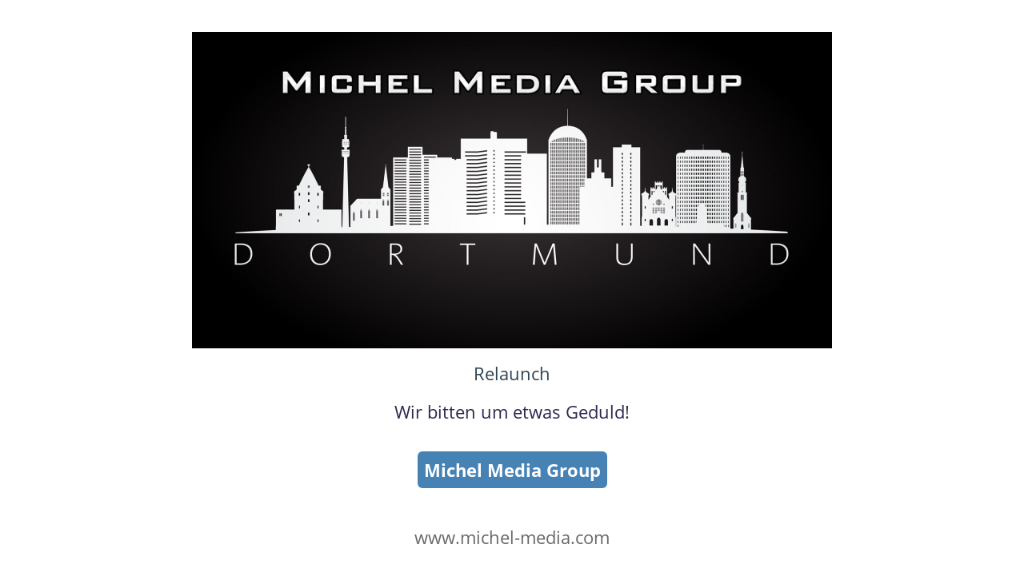

--- FILE ---
content_type: text/html; charset=utf-8
request_url: https://michel-company.com/partner/mm-studios/
body_size: 3709
content:
<!DOCTYPE html>

<html lang="de">
	<head>
		<title>Relaunch</title>
		<meta charset="UTF-8">
		<meta name="viewport" content="width=device-width, initial-scale=1.0">
            		<meta name="application-name" content="Michel Media Group">
		                		<meta name="author" content="Michel Media Group">
		                		<meta name="copyright" content="Michel Media Group">
		                		<meta name="description" content="Michel - Company - Nah am Kunden - Mitten im Markt.">
		                		<meta name="generator" content="Michel Media Group">
		                		<meta name="keywords" content="michel-company, michel media, michel media group, medien agentur, werbe agentur, marketing medienagentur, werbeagentur, marketingagentur, online-marketing, werbung, webdesign, media agentur, kommunikation, trainer, berater, coach, controlling, management, e-learning, e-book, webinar, coaching, moderation, praesentation, projektmanagement, personalmarketing, ausbildung, weiterbildung, pr">
		        		<link rel="icon" href="../../images/pictures/m_mm_02a_16_16.png?w=16&amp;h=16&amp;r=3&amp;s=f44867b088d2242d94572e5b894de71fd05400df" type="image/png">
			<link rel="apple-touch-icon" sizes="114x114" href="../../images/pictures/m_mm_02a_144_144.png?w=114&h=114&r=3&s=7c2c1897abf412c1767bf7d7ae6a7fa22f42dcd0">
			<link rel="apple-touch-icon" sizes="144x144" href="../../images/pictures/m_mm_02a_144_144.png?w=144&h=144&r=3&s=04dffe48758e2156fad2692e392ae8aef7d5cfa0">
			<link rel="apple-touch-icon" sizes="72x72" href="../../images/pictures/m_mm_02a_144_144.png?w=72&h=72&r=3&s=108def56324f88fa9768ead018529e29f7d34638">
			<link rel="apple-touch-icon" href="../../images/pictures/m_mm_02a_144_144.png?w=57&h=57&r=3&s=346c894d38ce3705b4f3e0cc97804e6d13117614">
			<link rel="stylesheet" href="../../classes/plugins/ngplugintypography/css/opensans.css">
		
		<style>
			body {
				background-color: #ffffff;
				margin: 0;
				padding: 40px;
			}		
			div {
				margin: 0 auto;
				max-width: 800px;
				width: 100%;
			}
			img {
				width: 100%;
				height: auto;
				display: block;
			}
			h1 {
				color: #2f4452;
				font-family: 'Open Sans',Verdana,Helvetica,sans-serif;
				font-size: 22px;
				font-weight: normal;
				font-style: normal;
				text-align: center;
				margin: 16px 0;
			}
			p {
				color: #31264e;
				font-family: 'Open Sans',Verdana,Helvetica,sans-serif;
				font-size: 22px;
				font-weight: normal;
				font-style: normal;
				text-align: center;
				line-height: 1.6;
				margin: 16px 0;
			}
			footer {
				color: #696969;
				font-family: 'Open Sans',Verdana,Helvetica,sans-serif;
				font-size: 22px;
				font-weight: normal;
				font-style: normal;
				text-align: center;
				line-height: 1.6;
				margin: 36px 0 16px 0;
			}
			body > div > div {
				text-align: center;
				margin: 24px 0 16px 0;
			}

			body > div > div > a {
				display: inline-block;
				margin: 8px;
				padding: 8px 8px;
				background-color: #4682b4;
				color: #ffffff;
				font-family: 'Open Sans',Verdana,Helvetica,sans-serif;
				font-size: 22px;
				font-weight: bold;
				font-style: normal;
				border-radius: 6px;
				text-decoration: none;
			}

			body > div > div > a:hover {
				background-color: #b0c4de;
			}

			@media (max-width: 767px) {
				body {
					padding: 20px;
				}
			}
		</style>
	</head>
	<body>	
		<div>
			<img src="../../images/pictures/layoutpictures/underconstruction/dortmund_logo_01.jpg?w=800&amp;h=396&amp;s=375ac3b6ff8635315fcc63cebf107ba360e88d85" alt="" height="396" width="800">
			<h1>Relaunch</h1>
		
			<p>Wir bitten um etwas Geduld!</p>
	<div>
					<a href="https://www.michel-media.com/">Michel Media Group</a>
			</div>
	<footer>www.michel-media.com</footer>

		</div>
	</body>
</html>